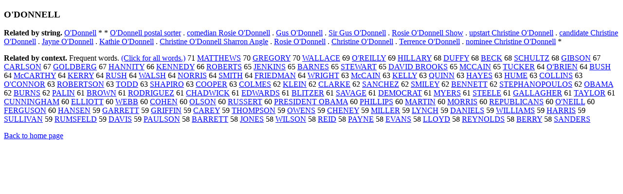

--- FILE ---
content_type: text/html; charset=UTF-8
request_url: https://www.cis.lmu.de/schuetze/e/e/eO/eOx27/OtHeR/eOx27DONNELL.html
body_size: 11431
content:
<!DOCTYPE html PUBLIC "-//W3C//DTD XHTML 1.0 Transitional//EN""http://www.w3.org/TR/xhtml1/DTD/xhtml1-transitional.dtd"><html xmlns="http://www.w3.org/1999/xhtml"><head><meta http-equiv="Content-Type" content="text/html; charset=utf-8" />
<title>O'DONNELL</title><h3>O'DONNELL</h3><b>Related by string.</b> <a href="http://cis.lmu.de/schuetze/e/e/eO/eOx27/OtHeR/eOx27Donnell.html">O'Donnell</a>  *  *  <a href="http://cis.lmu.de/schuetze/e/e/eO/eOx27/OtHeR/eOx27Donnell_postal_sorter.html">O'Donnell postal sorter</a>  .  <a href="http://cis.lmu.de/schuetze/e/e/ec/eco/ecom/ecome/ecomed/ecomedi/ecomedia/ecomedian/ecomedian_Rosie_Ox27Donnell.html">comedian Rosie O'Donnell</a>  .  <a href="http://cis.lmu.de/schuetze/e/e/eG/eGu/eGus/OtHeR/eGus_Ox27Donnell.html">Gus O'Donnell</a>  .  <a href="http://cis.lmu.de/schuetze/e/e/eS/eSi/eSir/OtHeR/eSir_Gus_Ox27Donnell.html">Sir Gus O'Donnell</a>  .  <a href="http://cis.lmu.de/schuetze/e/e/eR/eRo/eRos/eRosi/OtHeR/eRosie_Ox27Donnell_Show.html">Rosie O'Donnell Show</a>  .  <a href="http://cis.lmu.de/schuetze/e/e/eu/eup/eups/OtHeR/eupstart_Christine_Ox27Donnell.html">upstart Christine O'Donnell</a>  .  <a href="http://cis.lmu.de/schuetze/e/e/ec/eca/ecan/ecand/ecandi/ecandid/ecandida/ecandidat/ecandidate/ecandidate_Christine_Ox27Donnell.html">candidate Christine O'Donnell</a>  .  <a href="http://cis.lmu.de/schuetze/e/e/eJ/eJa/eJay/OtHeR/eJayne_Ox27Donnell.html">Jayne O'Donnell</a>  .  <a href="http://cis.lmu.de/schuetze/e/e/eK/eKa/eKat/eKath/OtHeR/eKathie_Ox27Donnell.html">Kathie O'Donnell</a>  .  <a href="http://cis.lmu.de/schuetze/e/e/eC/eCh/eChr/eChri/eChris/eChrist/eChristi/eChristin/eChristine/eChristine_Ox27Donnell_Sharron_Angle.html">Christine O'Donnell Sharron Angle</a>  .  <a href="http://cis.lmu.de/schuetze/e/e/eR/eRo/eRos/eRosi/OtHeR/eRosie_Ox27Donnell.html">Rosie O'Donnell</a>  .  <a href="http://cis.lmu.de/schuetze/e/e/eC/eCh/eChr/eChri/eChris/eChrist/eChristi/eChristin/eChristine/eChristine_Ox27Donnell.html">Christine O'Donnell</a>  .  <a href="http://cis.lmu.de/schuetze/e/e/eT/eTe/eTer/eTerr/eTerre/eTerren/eTerrenc/eTerrence/eTerrence_Ox27Donnell.html">Terrence O'Donnell</a>  .  <a href="http://cis.lmu.de/schuetze/e/e/en/eno/enom/enomi/enomin/OtHeR/enominee_Christine_Ox27Donnell.html">nominee Christine O'Donnell</a>  * 
<p><b>Related by context. </b>Frequent words. <a href="leOx27DONNELL.html">(Click for all words.)</a> 71 <a href="http://cis.lmu.de/schuetze/e/e/eM/eMA/eMAT/eMATT/eMATTH/eMATTHE/eMATTHEW/eMATTHEWS.html">MATTHEWS</a> 70 <a href="http://cis.lmu.de/schuetze/e/e/eG/eGR/eGRE/eGREG/OtHeR/eGREGORY.html">GREGORY</a> 70 <a href="http://cis.lmu.de/schuetze/e/e/eW/eWA/eWAL/OtHeR/eWALLACE.html">WALLACE</a> 69 <a href="http://cis.lmu.de/schuetze/e/e/eO/eOx27/OtHeR/eOx27REILLY.html">O'REILLY</a> 69 <a href="http://cis.lmu.de/schuetze/e/e/eH/eHI/eHIL/OtHeR/eHILLARY.html">HILLARY</a> 68 <a href="http://cis.lmu.de/schuetze/e/e/eD/eDU/OtHeR/eDUFFY.html">DUFFY</a> 68 <a href="http://cis.lmu.de/schuetze/e/e/eB/eBE/eBEC/OtHeR/eBECK.html">BECK</a> 68 <a href="http://cis.lmu.de/schuetze/e/e/eS/eSC/eSCH/OtHeR/eSCHULTZ.html">SCHULTZ</a> 68 <a href="http://cis.lmu.de/schuetze/e/e/eG/eGI/OtHeR/eGIBSON.html">GIBSON</a> 67 <a href="http://cis.lmu.de/schuetze/e/e/eC/eCA/eCAR/eCARL/OtHeR/eCARLSON.html">CARLSON</a> 67 <a href="http://cis.lmu.de/schuetze/e/e/eG/eGO/eGOL/eGOLD/OtHeR/eGOLDBERG.html">GOLDBERG</a> 67 <a href="http://cis.lmu.de/schuetze/e/e/eH/eHA/eHAN/OtHeR/eHANNITY.html">HANNITY</a> 66 <a href="http://cis.lmu.de/schuetze/e/e/eK/eKE/eKEN/OtHeR/eKENNEDY.html">KENNEDY</a> 66 <a href="http://cis.lmu.de/schuetze/e/e/eR/eRO/eROB/eROBE/eROBER/eROBERT/eROBERTS.html">ROBERTS</a> 65 <a href="http://cis.lmu.de/schuetze/e/e/eJ/eJE/eJEN/OtHeR/eJENKINS.html">JENKINS</a> 65 <a href="http://cis.lmu.de/schuetze/e/e/eB/eBA/eBAR/OtHeR/eBARNES.html">BARNES</a> 65 <a href="http://cis.lmu.de/schuetze/e/e/eS/eST/eSTE/OtHeR/eSTEWART.html">STEWART</a> 65 <a href="http://cis.lmu.de/schuetze/e/e/eD/eDA/eDAV/eDAVI/eDAVID/eDAVID_BROOKS.html">DAVID BROOKS</a> 65 <a href="http://cis.lmu.de/schuetze/e/e/eM/eMC/eMCC/OtHeR/eMCCAIN.html">MCCAIN</a> 65 <a href="http://cis.lmu.de/schuetze/e/e/eT/eTU/OtHeR/eTUCKER.html">TUCKER</a> 64 <a href="http://cis.lmu.de/schuetze/e/e/eO/eOx27/OtHeR/eOx27BRIEN.html">O'BRIEN</a> 64 <a href="http://cis.lmu.de/schuetze/e/e/eB/eBU/eBUS/OtHeR/eBUSH.html">BUSH</a> 64 <a href="http://cis.lmu.de/schuetze/e/e/eM/eMc/eMcC/OtHeR/eMcCARTHY.html">McCARTHY</a> 64 <a href="http://cis.lmu.de/schuetze/e/e/eK/eKE/OtHeR/eKERRY.html">KERRY</a> 64 <a href="http://cis.lmu.de/schuetze/e/e/eR/eRU/eRUS/OtHeR/eRUSH.html">RUSH</a> 64 <a href="http://cis.lmu.de/schuetze/e/e/eW/eWA/eWAL/eWALS/eWALSH.html">WALSH</a> 64 <a href="http://cis.lmu.de/schuetze/e/e/eN/eNO/eNOR/OtHeR/eNORRIS.html">NORRIS</a> 64 <a href="http://cis.lmu.de/schuetze/e/e/eS/eSM/eSMI/eSMIT/eSMITH.html">SMITH</a> 64 <a href="http://cis.lmu.de/schuetze/e/e/eF/eFR/eFRI/OtHeR/eFRIEDMAN.html">FRIEDMAN</a> 64 <a href="http://cis.lmu.de/schuetze/e/e/eW/eWR/OtHeR/eWRIGHT.html">WRIGHT</a> 63 <a href="http://cis.lmu.de/schuetze/e/e/eM/eMc/eMcC/OtHeR/eMcCAIN.html">McCAIN</a> 63 <a href="http://cis.lmu.de/schuetze/e/e/eK/eKE/eKEL/eKELL/OtHeR/eKELLY.html">KELLY</a> 63 <a href="http://cis.lmu.de/schuetze/e/e/eQ/eQU/eQUI/eQUIN/eQUINN.html">QUINN</a> 63 <a href="http://cis.lmu.de/schuetze/e/e/eH/eHA/OtHeR/eHAYES.html">HAYES</a> 63 <a href="http://cis.lmu.de/schuetze/e/e/eH/eHU/eHUM/OtHeR/eHUME.html">HUME</a> 63 <a href="http://cis.lmu.de/schuetze/e/e/eC/eCO/eCOL/eCOLL/OtHeR/eCOLLINS.html">COLLINS</a> 63 <a href="http://cis.lmu.de/schuetze/e/e/eO/eOx27/OtHeR/eOx27CONNOR.html">O'CONNOR</a> 63 <a href="http://cis.lmu.de/schuetze/e/e/eR/eRO/eROB/eROBE/eROBER/eROBERT/eROBERTSON.html">ROBERTSON</a> 63 <a href="http://cis.lmu.de/schuetze/e/e/eT/eTO/eTOD/OtHeR/eTODD.html">TODD</a> 63 <a href="http://cis.lmu.de/schuetze/e/e/eS/eSH/eSHA/OtHeR/eSHAPIRO.html">SHAPIRO</a> 63 <a href="http://cis.lmu.de/schuetze/e/e/eC/eCO/eCOO/OtHeR/eCOOPER.html">COOPER</a> 63 <a href="http://cis.lmu.de/schuetze/e/e/eC/eCO/eCOL/OtHeR/eCOLMES.html">COLMES</a> 62 <a href="http://cis.lmu.de/schuetze/e/e/eK/eKL/OtHeR/eKLEIN.html">KLEIN</a> 62 <a href="http://cis.lmu.de/schuetze/e/e/eC/eCL/eCLA/eCLAR/eCLARK/eCLARKE.html">CLARKE</a> 62 <a href="http://cis.lmu.de/schuetze/e/e/eS/eSA/eSAN/OtHeR/eSANCHEZ.html">SANCHEZ</a> 62 <a href="http://cis.lmu.de/schuetze/e/e/eS/eSM/eSMI/OtHeR/eSMILEY.html">SMILEY</a> 62 <a href="http://cis.lmu.de/schuetze/e/e/eB/eBE/eBEN/OtHeR/eBENNETT.html">BENNETT</a> 62 <a href="http://cis.lmu.de/schuetze/e/e/eS/eST/eSTE/eSTEP/eSTEPH/OtHeR/eSTEPHANOPOULOS.html">STEPHANOPOULOS</a> 62 <a href="http://cis.lmu.de/schuetze/e/e/eO/eOB/OtHeR/eOBAMA.html">OBAMA</a> 62 <a href="http://cis.lmu.de/schuetze/e/e/eB/eBU/eBUR/eBURN/eBURNS.html">BURNS</a> 62 <a href="http://cis.lmu.de/schuetze/e/e/eP/ePA/ePAL/ePALI/ePALIN.html">PALIN</a> 61 <a href="http://cis.lmu.de/schuetze/e/e/eB/eBR/eBRO/eBROW/eBROWN.html">BROWN</a> 61 <a href="http://cis.lmu.de/schuetze/e/e/eR/eRO/OtHeR/eRODRIGUEZ.html">RODRIGUEZ</a> 61 <a href="http://cis.lmu.de/schuetze/e/e/eC/eCH/eCHA/OtHeR/eCHADWICK.html">CHADWICK</a> 61 <a href="http://cis.lmu.de/schuetze/e/e/eE/eED/OtHeR/eEDWARDS.html">EDWARDS</a> 61 <a href="http://cis.lmu.de/schuetze/e/e/eB/eBL/OtHeR/eBLITZER.html">BLITZER</a> 61 <a href="http://cis.lmu.de/schuetze/e/e/eS/eSA/eSAV/OtHeR/eSAVAGE.html">SAVAGE</a> 61 <a href="http://cis.lmu.de/schuetze/e/e/eD/eDE/eDEM/OtHeR/eDEMOCRAT.html">DEMOCRAT</a> 61 <a href="http://cis.lmu.de/schuetze/e/e/eM/eMY/OtHeR/eMYERS.html">MYERS</a> 61 <a href="http://cis.lmu.de/schuetze/e/e/eS/eST/eSTE/OtHeR/eSTEELE.html">STEELE</a> 61 <a href="http://cis.lmu.de/schuetze/e/e/eG/eGA/eGAL/OtHeR/eGALLAGHER.html">GALLAGHER</a> 61 <a href="http://cis.lmu.de/schuetze/e/e/eT/eTA/OtHeR/eTAYLOR.html">TAYLOR</a> 61 <a href="http://cis.lmu.de/schuetze/e/e/eC/eCU/OtHeR/eCUNNINGHAM.html">CUNNINGHAM</a> 60 <a href="http://cis.lmu.de/schuetze/e/e/eE/eEL/eELL/OtHeR/eELLIOTT.html">ELLIOTT</a> 60 <a href="http://cis.lmu.de/schuetze/e/e/eW/eWE/eWEB/OtHeR/eWEBB.html">WEBB</a> 60 <a href="http://cis.lmu.de/schuetze/e/e/eC/eCO/OtHeR/eCOHEN.html">COHEN</a> 60 <a href="http://cis.lmu.de/schuetze/e/e/eO/eOL/OtHeR/eOLSON.html">OLSON</a> 60 <a href="http://cis.lmu.de/schuetze/e/e/eR/eRU/eRUS/OtHeR/eRUSSERT.html">RUSSERT</a> 60 <a href="http://cis.lmu.de/schuetze/e/e/eP/ePR/ePRE/ePRES/ePRESI/ePRESID/ePRESIDE/ePRESIDEN/OtHeR/ePRESIDENT_OBAMA.html">PRESIDENT OBAMA</a> 60 <a href="http://cis.lmu.de/schuetze/e/e/eP/ePH/ePHI/ePHIL/OtHeR/ePHILLIPS.html">PHILLIPS</a> 60 <a href="http://cis.lmu.de/schuetze/e/e/eM/eMA/eMAR/eMART/eMARTI/OtHeR/eMARTIN.html">MARTIN</a> 60 <a href="http://cis.lmu.de/schuetze/e/e/eM/eMO/eMOR/OtHeR/eMORRIS.html">MORRIS</a> 60 <a href="http://cis.lmu.de/schuetze/e/e/eR/eRE/eREP/OtHeR/eREPUBLICANS.html">REPUBLICANS</a> 60 <a href="http://cis.lmu.de/schuetze/e/e/eO/eOx27/OtHeR/eOx27NEILL.html">O'NEILL</a> 60 <a href="http://cis.lmu.de/schuetze/e/e/eF/eFE/eFER/OtHeR/eFERGUSON.html">FERGUSON</a> 60 <a href="http://cis.lmu.de/schuetze/e/e/eH/eHA/eHAN/OtHeR/eHANSEN.html">HANSEN</a> 59 <a href="http://cis.lmu.de/schuetze/e/e/eG/eGA/eGAR/OtHeR/eGARRETT.html">GARRETT</a> 59 <a href="http://cis.lmu.de/schuetze/e/e/eG/eGR/eGRI/OtHeR/eGRIFFIN.html">GRIFFIN</a> 59 <a href="http://cis.lmu.de/schuetze/e/e/eC/eCA/eCAR/eCARE/OtHeR/eCAREY.html">CAREY</a> 59 <a href="http://cis.lmu.de/schuetze/e/e/eT/eTH/eTHO/eTHOM/OtHeR/eTHOMPSON.html">THOMPSON</a> 59 <a href="http://cis.lmu.de/schuetze/e/e/eO/eOW/OtHeR/eOWENS.html">OWENS</a> 59 <a href="http://cis.lmu.de/schuetze/e/e/eC/eCH/eCHE/OtHeR/eCHENEY.html">CHENEY</a> 59 <a href="http://cis.lmu.de/schuetze/e/e/eM/eMI/eMIL/eMILL/eMILLE/eMILLER.html">MILLER</a> 59 <a href="http://cis.lmu.de/schuetze/e/e/eL/eLY/eLYN/eLYNC/eLYNCH.html">LYNCH</a> 59 <a href="http://cis.lmu.de/schuetze/e/e/eD/eDA/eDAN/eDANI/eDANIE/eDANIEL/OtHeR/eDANIELS.html">DANIELS</a> 59 <a href="http://cis.lmu.de/schuetze/e/e/eW/eWI/eWIL/eWILL/eWILLI/eWILLIA/eWILLIAM/eWILLIAMS.html">WILLIAMS</a> 59 <a href="http://cis.lmu.de/schuetze/e/e/eH/eHA/eHAR/eHARR/eHARRI/eHARRIS.html">HARRIS</a> 59 <a href="http://cis.lmu.de/schuetze/e/e/eS/eSU/OtHeR/eSULLIVAN.html">SULLIVAN</a> 59 <a href="http://cis.lmu.de/schuetze/e/e/eR/eRU/OtHeR/eRUMSFELD.html">RUMSFELD</a> 59 <a href="http://cis.lmu.de/schuetze/e/e/eD/eDA/eDAV/eDAVI/OtHeR/eDAVIS.html">DAVIS</a> 59 <a href="http://cis.lmu.de/schuetze/e/e/eP/ePA/ePAU/ePAUL/OtHeR/ePAULSON.html">PAULSON</a> 58 <a href="http://cis.lmu.de/schuetze/e/e/eB/eBA/eBAR/eBARR/OtHeR/eBARRETT.html">BARRETT</a> 58 <a href="http://cis.lmu.de/schuetze/e/e/eJ/eJO/eJON/eJONE/eJONES.html">JONES</a> 58 <a href="http://cis.lmu.de/schuetze/e/e/eW/eWI/eWIL/OtHeR/eWILSON.html">WILSON</a> 58 <a href="http://cis.lmu.de/schuetze/e/e/eR/eRE/eREI/OtHeR/eREID.html">REID</a> 58 <a href="http://cis.lmu.de/schuetze/e/e/eP/ePA/ePAY/ePAYN/ePAYNE.html">PAYNE</a> 58 <a href="http://cis.lmu.de/schuetze/e/e/eE/eEV/eEVA/eEVAN/eEVANS.html">EVANS</a> 58 <a href="http://cis.lmu.de/schuetze/e/e/eL/eLL/OtHeR/eLLOYD.html">LLOYD</a> 58 <a href="http://cis.lmu.de/schuetze/e/e/eR/eRE/OtHeR/eREYNOLDS.html">REYNOLDS</a> 58 <a href="http://cis.lmu.de/schuetze/e/e/eB/eBE/eBER/eBERR/eBERRY.html">BERRY</a> 58 <a href="http://cis.lmu.de/schuetze/e/e/eS/eSA/eSAN/eSAND/OtHeR/eSANDERS.html">SANDERS</a> 
<p><a href="http://cis.lmu.de/schuetze/e/">Back to home page</a>
